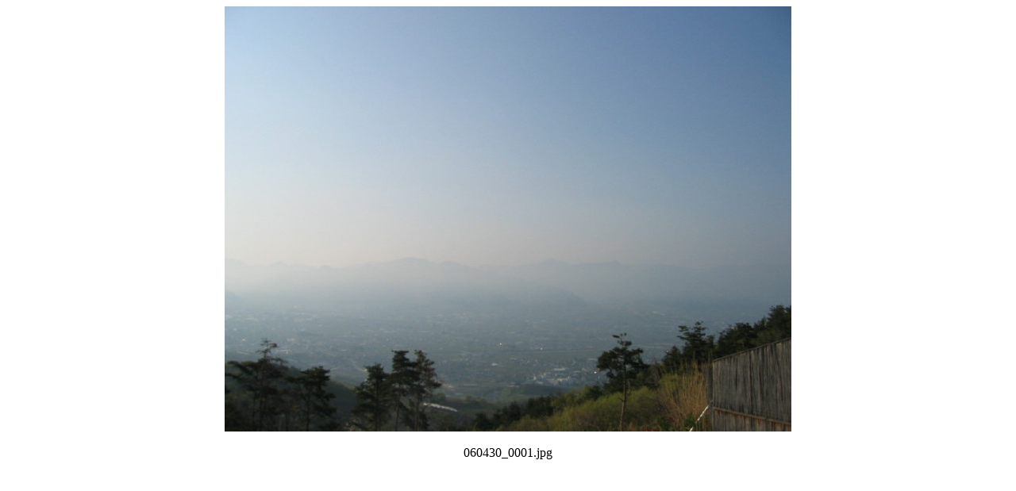

--- FILE ---
content_type: text/html
request_url: http://horipa.com/report/page_thumb1.html
body_size: 607
content:
<!DOCTYPE HTML PUBLIC "-//W3C//DTD HTML 4.01 Transitional//EN">
<HTML>
<HEAD>
<META http-equiv="Content-Type" content="text/html; charset=Shift_JIS">
<META name="GENERATOR" content="IBM WebSphere Studio Homepage Builder Version 8.0.2.0 for Windows">
<META http-equiv="Content-Style-Type" content="text/css">
<TITLE>画像のページ 1</TITLE>
</HEAD>
<BODY>
<CENTER>
<TABLE cellpadding="0" cellspacing="0">
  <TBODY>
    <TR>
      <TD align="center"><IMG border="0" src="060430_0001.jpg" width="714" height="536"><BR>
      <BR>
      060430_0001.jpg</TD>
    </TR>
  </TBODY>
</TABLE>
</CENTER>
</BODY>
</HTML>